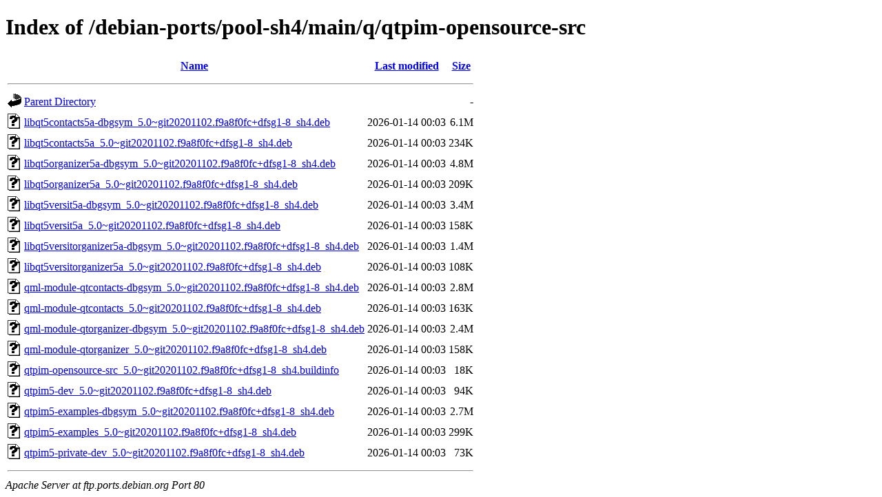

--- FILE ---
content_type: text/html;charset=UTF-8
request_url: http://ftp.ports.debian.org/debian-ports/pool-sh4/main/q/qtpim-opensource-src/
body_size: 785
content:
<!DOCTYPE HTML PUBLIC "-//W3C//DTD HTML 4.01//EN" "http://www.w3.org/TR/html4/strict.dtd">
<html>
 <head>
  <title>Index of /debian-ports/pool-sh4/main/q/qtpim-opensource-src</title>
 </head>
 <body>
<h1>Index of /debian-ports/pool-sh4/main/q/qtpim-opensource-src</h1>
  <table>
   <tr><th valign="top"><img src="/icons/blank.gif" alt="[ICO]"></th><th><a href="?C=N;O=D">Name</a></th><th><a href="?C=M;O=A">Last modified</a></th><th><a href="?C=S;O=A">Size</a></th></tr>
   <tr><th colspan="4"><hr></th></tr>
<tr><td valign="top"><img src="/icons/back.gif" alt="[PARENTDIR]"></td><td><a href="/debian-ports/pool-sh4/main/q/">Parent Directory</a></td><td>&nbsp;</td><td align="right">  - </td></tr>
<tr><td valign="top"><img src="/icons/unknown.gif" alt="[   ]"></td><td><a href="libqt5contacts5a-dbgsym_5.0~git20201102.f9a8f0fc+dfsg1-8_sh4.deb">libqt5contacts5a-dbgsym_5.0~git20201102.f9a8f0fc+dfsg1-8_sh4.deb</a></td><td align="right">2026-01-14 00:03  </td><td align="right">6.1M</td></tr>
<tr><td valign="top"><img src="/icons/unknown.gif" alt="[   ]"></td><td><a href="libqt5contacts5a_5.0~git20201102.f9a8f0fc+dfsg1-8_sh4.deb">libqt5contacts5a_5.0~git20201102.f9a8f0fc+dfsg1-8_sh4.deb</a></td><td align="right">2026-01-14 00:03  </td><td align="right">234K</td></tr>
<tr><td valign="top"><img src="/icons/unknown.gif" alt="[   ]"></td><td><a href="libqt5organizer5a-dbgsym_5.0~git20201102.f9a8f0fc+dfsg1-8_sh4.deb">libqt5organizer5a-dbgsym_5.0~git20201102.f9a8f0fc+dfsg1-8_sh4.deb</a></td><td align="right">2026-01-14 00:03  </td><td align="right">4.8M</td></tr>
<tr><td valign="top"><img src="/icons/unknown.gif" alt="[   ]"></td><td><a href="libqt5organizer5a_5.0~git20201102.f9a8f0fc+dfsg1-8_sh4.deb">libqt5organizer5a_5.0~git20201102.f9a8f0fc+dfsg1-8_sh4.deb</a></td><td align="right">2026-01-14 00:03  </td><td align="right">209K</td></tr>
<tr><td valign="top"><img src="/icons/unknown.gif" alt="[   ]"></td><td><a href="libqt5versit5a-dbgsym_5.0~git20201102.f9a8f0fc+dfsg1-8_sh4.deb">libqt5versit5a-dbgsym_5.0~git20201102.f9a8f0fc+dfsg1-8_sh4.deb</a></td><td align="right">2026-01-14 00:03  </td><td align="right">3.4M</td></tr>
<tr><td valign="top"><img src="/icons/unknown.gif" alt="[   ]"></td><td><a href="libqt5versit5a_5.0~git20201102.f9a8f0fc+dfsg1-8_sh4.deb">libqt5versit5a_5.0~git20201102.f9a8f0fc+dfsg1-8_sh4.deb</a></td><td align="right">2026-01-14 00:03  </td><td align="right">158K</td></tr>
<tr><td valign="top"><img src="/icons/unknown.gif" alt="[   ]"></td><td><a href="libqt5versitorganizer5a-dbgsym_5.0~git20201102.f9a8f0fc+dfsg1-8_sh4.deb">libqt5versitorganizer5a-dbgsym_5.0~git20201102.f9a8f0fc+dfsg1-8_sh4.deb</a></td><td align="right">2026-01-14 00:03  </td><td align="right">1.4M</td></tr>
<tr><td valign="top"><img src="/icons/unknown.gif" alt="[   ]"></td><td><a href="libqt5versitorganizer5a_5.0~git20201102.f9a8f0fc+dfsg1-8_sh4.deb">libqt5versitorganizer5a_5.0~git20201102.f9a8f0fc+dfsg1-8_sh4.deb</a></td><td align="right">2026-01-14 00:03  </td><td align="right">108K</td></tr>
<tr><td valign="top"><img src="/icons/unknown.gif" alt="[   ]"></td><td><a href="qml-module-qtcontacts-dbgsym_5.0~git20201102.f9a8f0fc+dfsg1-8_sh4.deb">qml-module-qtcontacts-dbgsym_5.0~git20201102.f9a8f0fc+dfsg1-8_sh4.deb</a></td><td align="right">2026-01-14 00:03  </td><td align="right">2.8M</td></tr>
<tr><td valign="top"><img src="/icons/unknown.gif" alt="[   ]"></td><td><a href="qml-module-qtcontacts_5.0~git20201102.f9a8f0fc+dfsg1-8_sh4.deb">qml-module-qtcontacts_5.0~git20201102.f9a8f0fc+dfsg1-8_sh4.deb</a></td><td align="right">2026-01-14 00:03  </td><td align="right">163K</td></tr>
<tr><td valign="top"><img src="/icons/unknown.gif" alt="[   ]"></td><td><a href="qml-module-qtorganizer-dbgsym_5.0~git20201102.f9a8f0fc+dfsg1-8_sh4.deb">qml-module-qtorganizer-dbgsym_5.0~git20201102.f9a8f0fc+dfsg1-8_sh4.deb</a></td><td align="right">2026-01-14 00:03  </td><td align="right">2.4M</td></tr>
<tr><td valign="top"><img src="/icons/unknown.gif" alt="[   ]"></td><td><a href="qml-module-qtorganizer_5.0~git20201102.f9a8f0fc+dfsg1-8_sh4.deb">qml-module-qtorganizer_5.0~git20201102.f9a8f0fc+dfsg1-8_sh4.deb</a></td><td align="right">2026-01-14 00:03  </td><td align="right">158K</td></tr>
<tr><td valign="top"><img src="/icons/unknown.gif" alt="[   ]"></td><td><a href="qtpim-opensource-src_5.0~git20201102.f9a8f0fc+dfsg1-8_sh4.buildinfo">qtpim-opensource-src_5.0~git20201102.f9a8f0fc+dfsg1-8_sh4.buildinfo</a></td><td align="right">2026-01-14 00:03  </td><td align="right"> 18K</td></tr>
<tr><td valign="top"><img src="/icons/unknown.gif" alt="[   ]"></td><td><a href="qtpim5-dev_5.0~git20201102.f9a8f0fc+dfsg1-8_sh4.deb">qtpim5-dev_5.0~git20201102.f9a8f0fc+dfsg1-8_sh4.deb</a></td><td align="right">2026-01-14 00:03  </td><td align="right"> 94K</td></tr>
<tr><td valign="top"><img src="/icons/unknown.gif" alt="[   ]"></td><td><a href="qtpim5-examples-dbgsym_5.0~git20201102.f9a8f0fc+dfsg1-8_sh4.deb">qtpim5-examples-dbgsym_5.0~git20201102.f9a8f0fc+dfsg1-8_sh4.deb</a></td><td align="right">2026-01-14 00:03  </td><td align="right">2.7M</td></tr>
<tr><td valign="top"><img src="/icons/unknown.gif" alt="[   ]"></td><td><a href="qtpim5-examples_5.0~git20201102.f9a8f0fc+dfsg1-8_sh4.deb">qtpim5-examples_5.0~git20201102.f9a8f0fc+dfsg1-8_sh4.deb</a></td><td align="right">2026-01-14 00:03  </td><td align="right">299K</td></tr>
<tr><td valign="top"><img src="/icons/unknown.gif" alt="[   ]"></td><td><a href="qtpim5-private-dev_5.0~git20201102.f9a8f0fc+dfsg1-8_sh4.deb">qtpim5-private-dev_5.0~git20201102.f9a8f0fc+dfsg1-8_sh4.deb</a></td><td align="right">2026-01-14 00:03  </td><td align="right"> 73K</td></tr>
   <tr><th colspan="4"><hr></th></tr>
</table>
<address>Apache Server at ftp.ports.debian.org Port 80</address>
</body></html>
